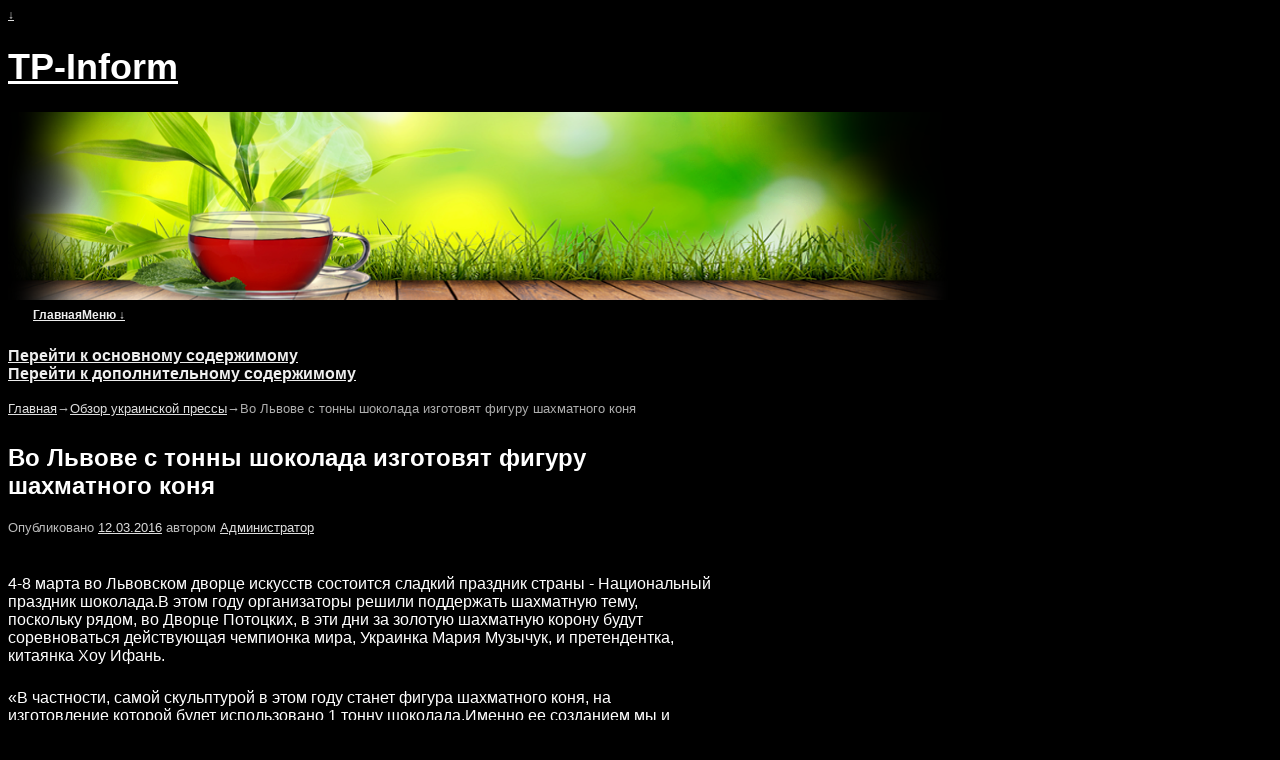

--- FILE ---
content_type: text/html; charset=UTF-8
request_url: http://tprf.org.ua/vo-lvove-s-tonny-shokolada-izgotovyat-figuru-shaxmatnogo-konya.htm
body_size: 9846
content:
<!DOCTYPE html>
<!--[if IE 7]>	<html id="ie7" lang="ru-RU"> <![endif]-->
<!--[if IE 8]>	<html id="ie8" lang="ru-RU"> <![endif]-->
<!--[if IE 9]>	<html id="ie9" lang="ru-RU"> <![endif]-->
<!--[if !(IE 6) | !(IE 7) | !(IE 8) ] | !(IE 9) ><!-->	<html lang="ru-RU"> <!--<![endif]-->
<head>
<meta charset="UTF-8" />
<meta name='viewport' content='width=device-width' />
<title>Во Львове с тонны шоколада изготовят фигуру шахматного коня | TP-Inform | TP-Inform</title>

<link rel="profile" href="http://gmpg.org/xfn/11" />
<link rel="pingback" href="http://tprf.org.ua/xmlrpc.php" />
<!--[if lt IE 9]>
<script src="http://tprf.org.ua/wp-content/themes/rft/aspen/js/html5.js" type="text/javascript"></script>
<![endif]-->

<script type="text/javascript">var aspenIsStacked=false;var aspenThemeWidth=940;var aspenMenuThreshold=640;var aspenHideMenuBar=false;var aspenUseSuperfish=false;</script>
<link rel='dns-prefetch' href='//s.w.org' />
<link rel="alternate" type="application/rss+xml" title="TP-Inform &raquo; Лента" href="http://tprf.org.ua/feed" />
<link rel="alternate" type="application/rss+xml" title="TP-Inform &raquo; Лента комментариев" href="http://tprf.org.ua/comments/feed" />
		<script type="text/javascript">
			window._wpemojiSettings = {"baseUrl":"https:\/\/s.w.org\/images\/core\/emoji\/2.2.1\/72x72\/","ext":".png","svgUrl":"https:\/\/s.w.org\/images\/core\/emoji\/2.2.1\/svg\/","svgExt":".svg","source":{"concatemoji":"http:\/\/tprf.org.ua\/wp-includes\/js\/wp-emoji-release.min.js"}};
			!function(t,a,e){var r,n,i,o=a.createElement("canvas"),l=o.getContext&&o.getContext("2d");function c(t){var e=a.createElement("script");e.src=t,e.defer=e.type="text/javascript",a.getElementsByTagName("head")[0].appendChild(e)}for(i=Array("flag","emoji4"),e.supports={everything:!0,everythingExceptFlag:!0},n=0;n<i.length;n++)e.supports[i[n]]=function(t){var e,a=String.fromCharCode;if(!l||!l.fillText)return!1;switch(l.clearRect(0,0,o.width,o.height),l.textBaseline="top",l.font="600 32px Arial",t){case"flag":return(l.fillText(a(55356,56826,55356,56819),0,0),o.toDataURL().length<3e3)?!1:(l.clearRect(0,0,o.width,o.height),l.fillText(a(55356,57331,65039,8205,55356,57096),0,0),e=o.toDataURL(),l.clearRect(0,0,o.width,o.height),l.fillText(a(55356,57331,55356,57096),0,0),e!==o.toDataURL());case"emoji4":return l.fillText(a(55357,56425,55356,57341,8205,55357,56507),0,0),e=o.toDataURL(),l.clearRect(0,0,o.width,o.height),l.fillText(a(55357,56425,55356,57341,55357,56507),0,0),e!==o.toDataURL()}return!1}(i[n]),e.supports.everything=e.supports.everything&&e.supports[i[n]],"flag"!==i[n]&&(e.supports.everythingExceptFlag=e.supports.everythingExceptFlag&&e.supports[i[n]]);e.supports.everythingExceptFlag=e.supports.everythingExceptFlag&&!e.supports.flag,e.DOMReady=!1,e.readyCallback=function(){e.DOMReady=!0},e.supports.everything||(r=function(){e.readyCallback()},a.addEventListener?(a.addEventListener("DOMContentLoaded",r,!1),t.addEventListener("load",r,!1)):(t.attachEvent("onload",r),a.attachEvent("onreadystatechange",function(){"complete"===a.readyState&&e.readyCallback()})),(r=e.source||{}).concatemoji?c(r.concatemoji):r.wpemoji&&r.twemoji&&(c(r.twemoji),c(r.wpemoji)))}(window,document,window._wpemojiSettings);
		</script>
		<style type="text/css">
img.wp-smiley,
img.emoji {
	display: inline !important;
	border: none !important;
	box-shadow: none !important;
	height: 1em !important;
	width: 1em !important;
	margin: 0 .07em !important;
	vertical-align: -0.1em !important;
	background: none !important;
	padding: 0 !important;
}
</style>
<link rel='stylesheet' id='aspen-main-style-sheet-css'  href='http://tprf.org.ua/wp-content/themes/rft/aspen/style.min.css' type='text/css' media='all' />
<link rel='stylesheet' id='aspen-mobile-style-sheet-css'  href='http://tprf.org.ua/wp-content/themes/rft/aspen/style-mobile.min.css' type='text/css' media='all' />
<link rel='stylesheet' id='ecae-frontend-css'  href='http://tprf.org.ua/wp-content/plugins/easy-custom-auto-excerpt/assets/style-frontend.css' type='text/css' media='all' />
<link rel='stylesheet' id='ecae-buttonskin-none-css'  href='http://tprf.org.ua/wp-content/plugins/easy-custom-auto-excerpt/buttons/ecae-buttonskin-none.css' type='text/css' media='all' />
<script type='text/javascript' src='http://tprf.org.ua/wp-includes/js/jquery/jquery.js'></script>
<script type='text/javascript' src='http://tprf.org.ua/wp-includes/js/jquery/jquery-migrate.min.js'></script>
<script type='text/javascript'>
/* <![CDATA[ */
var aspen_menu_params = {"selector":"li:has(ul) > a","selector_leaf":"li li li:not(:has(ul)) > a"};
/* ]]> */
</script>
<script type='text/javascript' src='http://tprf.org.ua/wp-content/themes/rft/aspen/js/aspenjslib.min.js'></script>
<link rel='https://api.w.org/' href='http://tprf.org.ua/wp-json/' />
<link rel="EditURI" type="application/rsd+xml" title="RSD" href="http://tprf.org.ua/xmlrpc.php?rsd" />
<link rel="wlwmanifest" type="application/wlwmanifest+xml" href="http://tprf.org.ua/wp-includes/wlwmanifest.xml" /> 
<link rel='prev' title='О проезд частного транспорта через площадь Святого Юра не договорились.переговоры продолжаются' href='http://tprf.org.ua/o-proezd-chastnogo-transporta-cherez-ploshhad-svyatogo-yura-ne-dogovorilis-peregovory-prodolzhayutsya.htm' />
<link rel='next' title='Донецкий юбилейный' href='http://tprf.org.ua/doneckij-yubilejnyj.htm' />

<link rel="canonical" href="http://tprf.org.ua/vo-lvove-s-tonny-shokolada-izgotovyat-figuru-shaxmatnogo-konya.htm" />
<link rel='shortlink' href='http://tprf.org.ua/?p=352' />
<link rel="alternate" type="application/json+oembed" href="http://tprf.org.ua/wp-json/oembed/1.0/embed?url=http%3A%2F%2Ftprf.org.ua%2Fvo-lvove-s-tonny-shokolada-izgotovyat-figuru-shaxmatnogo-konya.htm" />
<link rel="alternate" type="text/xml+oembed" href="http://tprf.org.ua/wp-json/oembed/1.0/embed?url=http%3A%2F%2Ftprf.org.ua%2Fvo-lvove-s-tonny-shokolada-izgotovyat-figuru-shaxmatnogo-konya.htm&#038;format=xml" />

<!-- platinum seo pack 1.3.5 -->
<meta name="robots" content="index,follow,noodp,noydir" />
<meta name="description" content="4-8 марта во Львовском дворце искусств состоится сладкий праздник страны - Национальный" />
<link rel="canonical" href="http://tprf.org.ua/vo-lvove-s-tonny-shokolada-izgotovyat-figuru-shaxmatnogo-konya.htm" />
<!-- /platinum one seo pack -->


<!-- This site is using Aspen 1.0.5 (71) subtheme: Black and White -->

<style type="text/css">
/* Aspen styles - Version 71 */
a {color:#DDDDDD;}
a:visited {color:#EEEEEE;}
a:hover {color:#AAAAAA;}
.entry-title a {color:#FFFFFF;}
.entry-title a:visited {color:#FFFFFF;}
.entry-meta a, .entry-utility a {color:#DDDDDD;}
.entry-meta a:visited, .entry-utility a:visited {color:#EEEEEE;}
.entry-meta a:hover, .entry-utility a:hover {color:#AAAAAA;}
.widget-area a {color:#DDDDDD;}
.widget-area a:visited {color:#EEEEEE;}
.widget-area a:hover {color:#AAAAAA;}
#wrapper{max-width:940px;}
#wrapper {padding: 0px;}
#primary-widget-area,.mobile_widget_area {background-color:#000000;}
#primary-widget-area,.mobile_widget_area{margin-bottom:10px;}
#right-widget-area {background-color:#000000;}
#right-widget-area{margin-bottom:10px;}
#left-widget-area {background-color:#000000;}
#left-widget-area{margin-bottom:10px;}
.sidebar_top {background-color:#000000;}
.sidebar_top{margin-bottom:10px;}
.sidebar_top {border: 1px solid #363636;}
.sidebar_bottom {background-color:#000000;}
.sidebar_bottom {border: 1px solid #363636;}
#first,#second,#third,#fourth {background-color:#000000;}
#first,#second,#third,#fourth {border: 1px solid #363636;}
.sidebar_top,.sidebar_extra {margin-left: 5.000%;margin-right: 5.000%;}
.sidebar_bottom {margin-left: 5.000%;margin-right: 5.000%;}
.widget {padding: 10px;}
#container_wrap.right-1-col{width:75.000%;} #sidebar_wrap_right.right-1-col{width:25.000%;}
#container_wrap.right-2-col,#container_wrap.right-2-col-bottom{width:67.000%;} #sidebar_wrap_right.right-2-col,#sidebar_wrap_right.right-2-col-bottom{width:33.000%;}
#container_wrap.left-1-col{width:75.000%;} #sidebar_wrap_left.left-1-col{width:25.000%;}
#container_wrap.left-2-col,#container_wrap.left-2-col-bottom{width:67.000%;} #sidebar_wrap_left.left-2-col,#sidebar_wrap_left.left-2-col-bottom{width:33.000%;}
#container_wrap{width:66.000%;} #sidebar_wrap_left{width:17.000%;} #sidebar_wrap_right{width:17.000%;}
#primary-widget-area,#left-widget-area,#right-widget-area,.mobile_widget_area {margin-left:10px !important;}
#primary-widget-area,#left-widget-area,#right-widget-area,.mobile_widget_area {margin-right:0px !important;}
#sidebar_wrap_2_left_left, #sidebar_wrap_2_right_left {width:54.000%;margin-right:1%;}
#sidebar_wrap_2_left_right, #sidebar_wrap_2_right_right {width:45.000%;}
#main {padding: 10px 0 0 0;}
#site-title {font-size:300.000%;}
#site-description {font-size:133.000%;}
.menu_bar a, .mobile_menu_bar a {font-weight:bold;}
.menu_bar, .menu_bar a,.menu_bar a:visited,.mobile_menu_bar a {color:#EEEEEE;}
.menu_bar li:hover > a, .menu_bar a:focus {background-color:#333333;}
.menu_bar li:hover > a, .menu_bar a:focus {color:#FFFFFF;}
.menu_bar ul ul a {background-color:#424242;}
.menu_bar ul ul a,.menu_bar ul ul a:visited {color:#EEEEEE;}
.menu_bar ul ul :hover > a {background-color:#333333;}
.menu_bar ul ul :hover > a {color:#FFFFFF;}
.menu_bar, .mobile_menu_bar {background-color:#000000;}
.menu_bar {font-size:133%;}
#infobar {color:#ADADAD;}
#infobar {padding-top:8px;}
#infobar {padding-bottom:8px;}
#infobar {font-size:110%;}
.mobile-menu-link {border-color:#EEEEEE;}
.menu-vertical {clear:both;background:transparent;margin:0;width:100% !important;overflow:hidden !important;border-bottom:3px solid #EEEEEE;border-top:1px solid #EEEEEE;}
.menu-vertical ul {margin: 0 !important; padding: 0 !important; list-style-type: none !important;  list-style-image:none !important;font-family: inherit;}
.menu-vertical li a, .menu-vertical a:visited {color: #EEEEEE !important;  background-color: #000000 !important;
 display: block !important; padding: 5px 10px !important; text-decoration: none !important;
 border-top:2px solid #EEEEEE;}
.menu-vertical a:hover,.menu-vertical a:focus {color: #FFFFFF !important; background-color: #333333 !important;text-decoration: none !important;}
.menu-vertical ul ul li { margin: 0 !important; }
.menu-vertical ul ul a {color: #EEEEEE !important; background-color: #000000 !important;
 display: block !important; padding: 4px 5px 4px 25px !important; text-decoration: none !important;border:0;
 border-top:1px solid #EEEEEE;}
.menu-vertical ul ul a:hover {color: #FFFFFF !important; background-color: #333333 !important; text-decoration: none !important;}
.menu-vertical ul ul ul a {padding: 4px 5px 4px 35px !important;}
.menu-vertical ul ul ul ul a {padding: 4px 5px 4px 45px !important;}
.menu-vertical ul ul ul ul ul a {padding: 4px 5px 4px 55px !important;}
.menu_bar .current_page_item > a, .menu_bar .current-menu-item > a, .menu_bar .current-cat > a, .menu_bar .current_page_ancestor > a,.menu-vertical .current_page_item > a, .menu-vertical .current-menu-item > a, .menu-vertical  .current-cat > a, .menu-vertical  .current_page_ancestor > a {color:#BABABA !important;}
#content {font-size:133%;}
#content .entry-title {font-size:150%;}
.widget-area {font-size:120%;}
#colophon {font-size:100%;}
.entry-content,.entry-summary {padding-top:1.500em;}
#content p,#content ul,#content ol {margin-bottom:1.500em;}
#content, .entry-content h1, .entry-content h2 {color:#FFFFFF;}
#content h1, #content h2, #content h3, #content h4, #content h5, #content h6, #content dt, #content th,
h1, h2, h3, h4, h5, h6,.entry-author-info h2 {color:#FFFFFF;}
#content h1.entry-title {color:#FFFFFF;}
.commentlist li.comment, #respond,.commentlist li.comment .comment-author img.avatar,.commentlist .comment.bypostauthor {border:1px solid #363636;}
#respond input#submit {background-color:#2B2B2B;}
#content img,#author-avatar img,#content img[class*="wp-image-"],img.avatar {-webkit-box-shadow:0 1px 2px #bbb;-moz-box-shadow:0 1px 2px #bbb;box-shadow:0 1px 2px #bbb;}
.wp-caption p.wp-caption-text, #content .gallery .gallery-caption,.entry-attachment .entry-caption {color:#FFFFFF;}
#nav-above,.paged #nav-above{display:none;margin:0;}
#nav-below{display:none;margin:0;}
.single #nav-above{display:none;margin:0;}
.single #nav-below{display:none;margin:0;}
.home .sticky, #entry-author-info, #container.page-with-posts .sticky, #container.index-posts .sticky {background-color:#2E2E2E;}
.entry-meta, .entry-utility {font-size:80%;}
#content .entry-format {color:#D9D9D9;}
.entry-meta, .entry-content label, .entry-utility {color:#BBBBBB;}
body {font-size:12px;}
body {font-family:"Helvetica Neue", Helvetica, sans-serif;}
h3#comments-title,h3#reply-title,.menu_bar,.mobile_menu_bar,
#author-info,#infobar,#nav-above, #nav-below,#cancel-comment-reply-link,.form-allowed-tags,
#site-info,#site-title,#wp-calendar,#comments-title,.comment-meta,.comment-body tr th,.comment-body thead th,
.entry-content label,.entry-content tr th,.entry-content thead th,.entry-format,.entry-meta,.entry-title,
.entry-utility,#respond label,.navigation,.page-title,.pingback p,.reply,.widget-title,
.wp-caption-text,input[type=submit] {font-family:"Helvetica Neue", Helvetica, sans-serif;}
body {background-color:#000000;}
body {color:#FFFFFF;}
#wrapper {background-color:#000000;}
#main {background-color:#000000;}
#container {background-color:transparent;}
#content {background-color:#000000;}
#content .post {background-color:transparent;}
#branding {background-color:transparent;}
#colophon {background-color:#212121;}
hr {background-color:#595959;}
.entry-meta {background-color:transparent;}
.entry-utility {background-color:transparent;}
input, textarea, ins, pre {background-color:#5C5C5C;}
input, textarea {color:#FFFFFF;}
.widget {color:#FFFFFF;}
.widget-title, .widget_search label, #wp-calendar caption {color: #FFFFFF;}
#site-title a {color:#FFFFFF;}
#site-description {color:#AAA;}
/* Aspen Mobile Device Options */
@media only screen and (max-width:768px) and (orientation:portrait) {
}
@media only screen and (max-width:640px) {
}
@media only screen and (max-width: 580px) {
}

/* end Aspen CSS */
</style> <!-- end of main options style section -->



<!--[if lte IE 8]>
<style type="text/css" media="screen">

#content img.size-thumbnail,#content img.size-medium,#content img.size-large,#content img.size-full,#content img.attachment-thumbnail,
#content img.wp-post-image,img.avatar,.format-chat img.format-chat-icon,

#wrapper,#branding,#colophon,#content, #content .post,
#primary-widget-area,#right-widget-area,#left-widget-area,.sidebar_top,.sidebar_bottom,.sidebar_extra,
#first,#second,#third,#fourth,
#commentform input:focus,#commentform textarea:focus,#respond input#submit {
	behavior: url(http://tprf.org.ua/wp-content/themes/rft/aspen/js/PIE/PIE.php) !important; position:relative;
}
</style>
<![endif]-->

<!-- End of Aspen options -->
</head>

<body class="post-template-default single single-post postid-352 single-format-standard singular not-logged-in aspen-theme-body aspen-mobile-resp-nostack">

<a href="#page-bottom" id="page-top">&darr;</a> <!-- add custom CSS to use this page-bottom link -->
<div id="wrapper" class="hfeed">

	<header id="branding" role="banner">
	    <div id="site-logo"></div>
	    <div id="site-logo-link" onclick="location.href='http://tprf.org.ua/';"></div>

	    <hgroup class="title-description">
	    	<h1 id="site-title"><span><a href="http://tprf.org.ua/" title="TP-Inform" rel="home">TP-Inform</a></span></h1>
			<h2 id="site-description"> </h2>
	    </hgroup>

		<div id="header_image">
			<img src="http://tprf.org.ua/wp-content/uploads/2017/06/head.png" width="940" height="188" alt="TP-Inform" />
		</div><!-- #header_image -->
	</header><!-- #branding -->
	
<div id="mobile-bottom-nav" class="mobile_menu_bar" style="padding:5px 10px 5px 10px;clear:both;">
    <div style="margin-bottom:20px;">

<span style="float:left;margin-left:15px;">
    <a href="http://tprf.org.ua/" title="TP-Inform" rel="home">Главная</a></span>

    <span class="mobile-menu-link"><a href="javascript:void(null);" onclick="aspen_ToggleMenu(document.getElementById('nav-bottom-menu'), this, 'Меню &darr;', 'Меню &uarr;')">Меню &darr;</a></span></div>
</div>

		<div id="nav-bottom-menu"><nav id="access" class="menu_bar" role="navigation">
		<div class="skip-link"><a class="assistive-text" href="#content" title="">Перейти к основному содержимому</a></div>
			<div class="skip-link"><a class="assistive-text" href="#primary-widget-area" title="">Перейти к дополнительному содержимому</a></div>

		</nav></div><!-- #access -->

	<div id="main">

		<div id="container_wrap" class="container-single equal_height right-1-col">

	<div id="infobar">
<span id="breadcrumbs"><span class="crumbs"><a href="http://tprf.org.ua/">Главная</a>&rarr;<a href="http://tprf.org.ua/obzor-ukrainskoj-pressy">Обзор украинской прессы</a>&rarr;<span class="bcur-page">Во Львове с тонны шоколада изготовят фигуру шахматного коня</span></span></span>
    <span class='infobar_right'>
<span id="infobar_paginate"></span>

    </span></div><div class="aspen-clear"></div><!-- #infobar -->


		<div id="container">

			<div id="content" role="main">


			    <nav id="nav-above" class="navigation">
				<h3 class="assistive-text">Навигация по записям</h3>

			        <div class="nav-previous"><a href="http://tprf.org.ua/o-proezd-chastnogo-transporta-cherez-ploshhad-svyatogo-yura-ne-dogovorilis-peregovory-prodolzhayutsya.htm" rel="prev"><span class="meta-nav">&larr;</span> О проезд частного транспорта через площадь Святого Юра не договорились.переговоры продолжаются</a></div>
				<div class="nav-next"><a href="http://tprf.org.ua/doneckij-yubilejnyj.htm" rel="next">Донецкий юбилейный <span class="meta-nav">&rarr;</span></a></div>

			    </nav><!-- #nav-above -->



<article id="post-352" class="content-single  post-352 post type-post status-publish format-standard hentry category-obzor-ukrainskoj-pressy">
	<header class="entry-header">
		<hgroup class="entry-hdr"><h1 class="entry-title">Во Львове с тонны шоколада изготовят фигуру шахматного коня</h1></hgroup>


		<div class="entry-meta">
						<div >
			<span class="sep">Опубликовано </span><a href="http://tprf.org.ua/vo-lvove-s-tonny-shokolada-izgotovyat-figuru-shaxmatnogo-konya.htm" title="09:48" rel="bookmark"><time class="entry-date" datetime="2016-03-12T09:48:00+00:00" pubdate>12.03.2016</time></a><span class="by-author"> <span class="sep"> автором </span> <span class="author vcard"><a class="url fn n" href="http://tprf.org.ua/author/rfmanager" title="Посмотреть все записи автора Администратор" rel="author">Администратор</a></span></span>
			</div><!-- .entry-meta-icons -->
		</div><!-- .entry-meta -->
		
	</header><!-- .entry-header -->

	<div class="entry-content cf">
		<p>4-8 марта во Львовском дворце искусств состоится сладкий праздник страны - Национальный праздник шоколада.В этом году организаторы решили поддержать шахматную тему, поскольку рядом, во Дворце Потоцких, в эти дни за золотую шахматную корону будут соревноваться действующая чемпионка мира, Украинка Мария Музычук, и претендентка, китаянка Хоу Ифань.</p>
<p>«В частности, самой скульптурой в этом году станет фигура шахматного коня, на изготовление которой будет использовано 1 тонну шоколада.Именно ее созданием мы и откроем X Национальный праздник шоколада », - рассказал директор праздника Андрей Сидор, передает пресс-служба Львовского горсовета.</p>
<p>Черно-белые десерты представят и на традиционном праздничном шоколадном столе, на котором столовые приборы, подсвечники, блюда - все будет создан из настоящего шоколада.</p>
<p>Маленькие посетители шоколадного фестиваля путешествовать «Детской шоколадной страной».Здесь также продолжат шахматную тему - все детки и взрослые, которые умеют или хотят научиться играть в шахматы, смогут сыграть партии с воспитанниками шахматных клубов.</p>
<p>Посетителей праздника также ожидает традиционный шоколадный ярмарка, мастер-классы от профессиональных шоколатье и создание шоколадных скульптур для шоколадного города.А еще будет действовать интерактивный музей шоколада, где можно будет больше узнать об истории шоколада и о том, с чего и как его производят.Также будет установлен «шоколадные» художественные инсталляции: 5-метровый шоколадный мельница, гигантскую 9-метровую шоколадную коробку конфет.</p>
<p>Информация представлена по сообщениям информагенства zaxid.net.</p>

		
	</div><!-- .entry-content -->

	<footer class="entry-utility">
<div >
Запись опубликована автором <a href="http://tprf.org.ua/author/rfmanager">Администратор</a> в рубрике <a href="http://tprf.org.ua/obzor-ukrainskoj-pressy" rel="category tag">Обзор украинской прессы</a>. Добавьте в закладки <a href="http://tprf.org.ua/vo-lvove-s-tonny-shokolada-izgotovyat-figuru-shaxmatnogo-konya.htm" title="Постоянная ссылка: Во Львове с тонны шоколада изготовят фигуру шахматного коня" rel="bookmark">постоянную ссылку</a>.
	</div><!-- .entry-meta-icons -->


	</footer><!-- .entry-utility -->

</article><!-- #post-352 -->




			    <nav id="nav-below" class="navigation">
				<h3 class="assistive-text">Навигация по записям</h3>

			        <div class="nav-previous"><a href="http://tprf.org.ua/o-proezd-chastnogo-transporta-cherez-ploshhad-svyatogo-yura-ne-dogovorilis-peregovory-prodolzhayutsya.htm" rel="prev"><span class="meta-nav">&larr;</span> О проезд частного транспорта через площадь Святого Юра не договорились.переговоры продолжаются</a></div>
				<div class="nav-next"><a href="http://tprf.org.ua/doneckij-yubilejnyj.htm" rel="next">Донецкий юбилейный <span class="meta-nav">&rarr;</span></a></div>

			    </nav><!-- #nav-above -->




<!-- Отсюда можно начинать редактировать. -->





	<!-- Если комментарии закрыты. -->
<p class="nocomments">Комментирование временно запрещено</p>

	







			</div><!-- #content -->

		</div><!-- #container -->
		</div><!-- #container_wrap -->


    <div id="sidebar_wrap_right" class="right-1-col equal_height">

	    <div id="primary-widget-area" class="widget-area aspen-clear" role="complementary">
<aside id="text-21" class="widget widget_text">			<div class="textwidget"><strong>Нажаль сайт більше не оновлюється з жовтня 2021 року</strong>
<br>
<br>
<br>
<br>
<br>
<br>
<br>
<br></div>
		</aside><aside id="text-12" class="widget widget_text">			<div class="textwidget"><img class="aligncentr "   src=" http://tprf.org.ua/797/img3.jpg "   width="250" height="156" /></div>
		</aside><aside id="text-15" class="widget widget_text">			<div class="textwidget"><strong>Здоров'я та благополуччя – це саме те, чого нам так не вистачає для повного щастя!</strong></div>
		</aside><aside id="search-2" class="widget widget_search"><form role="search" style="background:transparent;" method="get" class="searchform" action="http://tprf.org.ua/" >
	<label class="screen-reader-text" for="s">Найти:</label>
	<input type="search" value="" name="s" id="s" placeholder="Search Site" />
	<input class="searchformimg" type="image" src="/wp-content/themes/rft/aspen/images/search_button.gif" alt="Search" />
	</form></aside><aside id="categories-2" class="widget widget_categories"><h3 class="widget-title">Рубрики</h3><label class="screen-reader-text" for="cat">Рубрики</label><select  name='cat' id='cat' class='postform' >
	<option value='-1'>Выберите рубрику</option>
	<option class="level-0" value="4">Новости</option>
	<option class="level-0" value="7">Обзор украинской прессы</option>
	<option class="level-0" value="1">Обратите Внимание!</option>
	<option class="level-0" value="8">Общество</option>
	<option class="level-0" value="3">Политика и экономика</option>
	<option class="level-0" value="5">Последняя информация</option>
	<option class="level-0" value="9">Происшествия</option>
	<option class="level-0" value="10">Разное</option>
</select>

<script type='text/javascript'>
/* <![CDATA[ */
(function() {
	var dropdown = document.getElementById( "cat" );
	function onCatChange() {
		if ( dropdown.options[ dropdown.selectedIndex ].value > 0 ) {
			location.href = "http://tprf.org.ua/?cat=" + dropdown.options[ dropdown.selectedIndex ].value;
		}
	}
	dropdown.onchange = onCatChange;
})();
/* ]]> */
</script>

</aside><aside id="text-20" class="widget widget_text"><h3 class="widget-title">Різне</h3>			<div class="textwidget"><li>
				<a href="http://tprf.org.ua/v-yazane-palto-komfortno-i-nedorogo.htm">В&#8217;язане Пальто — Комфортно Та Недорого!</a>
						</li>
					<li>
				<a href="http://tprf.org.ua/odyag-v-stili-shistdesyatix-chas-zmin.htm">Одяг в стилі шістдесятих: час змін</a>
						</li>
					<li>
				<a href="http://tprf.org.ua/poxodzhennya-ta-istoriya-soncezaxisnix-okulyariv-z-davnini-do-suchasnosti.htm">Походження Та Історія Сонцезахисних Окулярів: З Давнини До Сучасності</a>
						</li>
					<li>
				<a href="http://tprf.org.ua/biznes-ideya-prokat-dityachih-tovariv.htm">Бізнес-ідея: Прокат дитячих товарів</a>
						</li>
					<li>
				<a href="http://tprf.org.ua/arabska-stil-odyagu-oreol-tayemnici.htm">Арабський стиль одягу &#8212; ореол таємниці</a>
						</li>
					<li>
				<a href="http://tprf.org.ua/yak-odyagatisya-xudim-divchatam-9-pravil-viboru-garderoba.htm">Як Одягатися Худим Дівчатам: 9 Простих Правил</a>
						</li>
					<li>
				<a href="http://tprf.org.ua/9-modnix-zlochiniv-na-roboti.htm">9 Модних Злочинів На Роботі</a>
						</li>
					<li>
				<a href="http://tprf.org.ua/sharf-istoriya-modi-v-smuzhci-tkanini.htm">Шарф: Історія Моди В Смужці Тканини</a>
						</li>
						 <a href="https://tpmstroi.ru/" target="_blank">http://tpmstroi.ru</a> наливной пол для паркингов. .  <a href="https://borodast.com" target="_blank">Уход за кожей своими руками</a> на тему рецепты домашнеи косметики своими руками .  <a href="https://vityazki.ru" target="_blank">выбор кухонного гарнитура</a> .  <a href="https://autopro24.ru/" target="_blank">правила безопасности на дороге</a> 					<li>
				<a href="http://tprf.org.ua/yak-pozbutisya-chornih-krapok-na-oblichchi.htm">Як Позбутися Чорних Цяток На Обличчі?</a>
						</li>
					<li>
				<a href="http://tprf.org.ua/maski-dlya-ruk.htm">Маски для рук</a>
						</li>
					<li>
				<a href="http://tprf.org.ua/z-chim-nositi-dovgu-spidnicyu-v-bud-yakij-chas-roku.htm">З Чим Носити Довгу Спідницю У Будь-який Час Року?</a>
						</li>
					<li>
				<a href="http://tprf.org.ua/bezhevij-kolir-v-odyazi-elegantna-maskuvannya.htm">Бежевий Колір В Одязі: Елегантне Маскування</a>
						</li>
					<li>
				<a href="http://tprf.org.ua/shho-take-kurtka-parka.htm">Що Таке Куртка Парка?</a>
						</li>
					<li>
				<a href="http://tprf.org.ua/odyag-dlya-povnix-ditej-stvoriti-obraz-stilnogo-i-modnogo-pidlitka-neskladno.htm">Одяг Для Повних Дітей &#8212; Створити Образ Стильного Та Модного Підлітка Нескладно!</a>
						</li>

					<li>
				<a href="http://tprf.org.ua/yak-odyagatisya-v-doshhovu-pogodu-bij-smutku-i-diskomfortu.htm">Як Одягатися В Дощову Погоду Стильно?</a>
						</li>
				</div>
		</aside><aside id="text-14" class="widget widget_text">			<div class="textwidget"><img class="aligncentr "   src=" http://tprf.org.ua/797/img5.jpg "   width="250" height="156" /></div>
		</aside>
	    </div><!-- #primary-widget-area .widget-area -->

    </div><!-- #sidebar_wrap_right -->

    <div class='aspen-clear'></div></div><!-- #main -->
	<footer id="colophon" role="contentinfo">
	  <div>





	    <div id="site-ig-wrap">
		<span id="site-info">
	    &copy; 2026 - <a href="http://tprf.org.ua/" title="TP-Inform" rel="home">TP-Inform</a>
	    </span> <!-- #site-info -->
	   
	    </div><!-- #site-ig-wrap -->
	    <div class="aspen-clear"></div>
	  </div>
	</footer><!-- #colophon -->
</div><!-- #wrapper -->
<a href="#page-top" id="page-bottom">&uarr;</a>
<script type='text/javascript' src='http://tprf.org.ua/wp-includes/js/wp-embed.min.js'></script>
<strong><a href=" http://tprf.org.ua/sitemap.xml">Мапа</a></strong>
</body>
</html>

